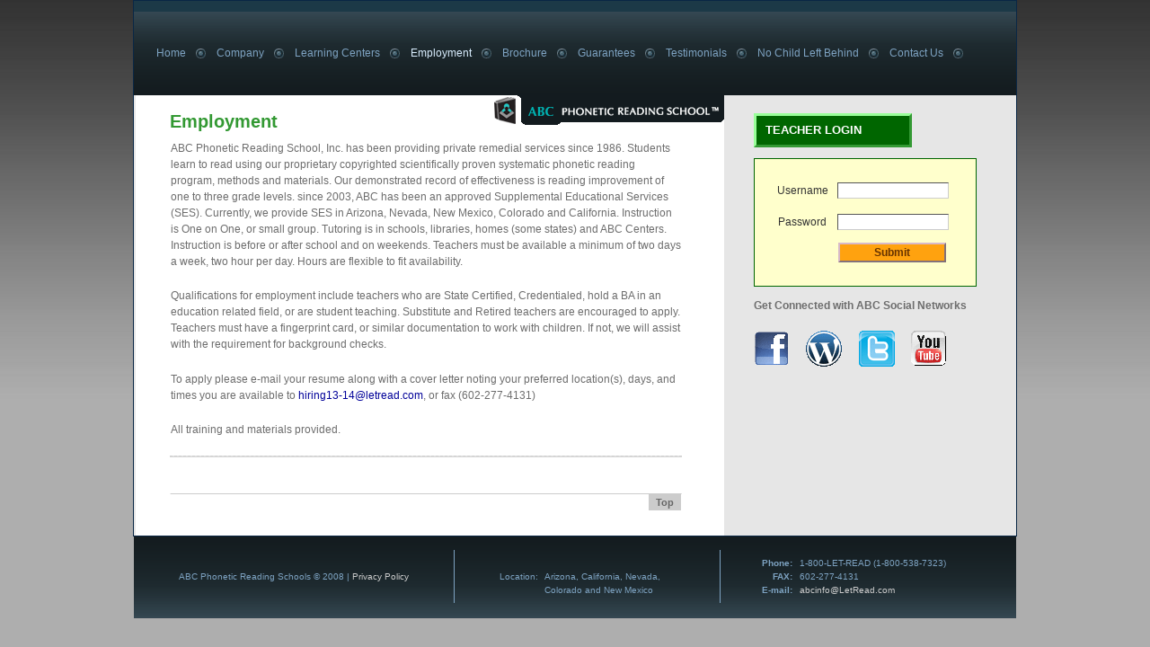

--- FILE ---
content_type: text/html; charset=UTF-8
request_url: http://letread.com/employment.php
body_size: 3418
content:
<!DOCTYPE html PUBLIC "-//W3C//DTD XHTML 1.0 Strict//EN" "http://www.w3.org/TR/xhtml1/DTD/xhtml1-strict.dtd">
<html xmlns="http://www.w3.org/1999/xhtml" lang="en">
<head>
  <meta http-equiv="Content-Type" content="text/html; charset=UTF-8" />
  <title>ABC Phonetic Reading School, Inc.  Since 1986</title>
  <meta name="description" content="Since 1986&#174;ABC Phonetic Reading Schools Nationwide provide Guaranteed Reading Solutions for all students. New Interactive Online Reading Program for pre-school children" />
  <meta name="keywords" content="Phonics, ABC Phonetic, Tutoring, Reading,Online Interactive Reading, Instruction, Remediation, Schools, letread, language, teach, teaching, teachers" />
  <meta name="Author" content="John. M. Cahal" />
  <meta name="Copyright" content="&#169; 1986 - 2008 ABC Phonetic Reading Schools" />
  <link rel="stylesheet" type="text/css" href="css/global.css" media="screen, projection" />
  <!--[if lt IE 7]>
    <link rel="stylesheet" type="text/css" href="css/ie.css" media="screen, projector" />
  <![endif]-->
  <script type="text/javascript" src="js/global.js"></script>
  <script type="text/javascript" src="js/swfobject.js"></script>
  <!--Google Analytics -->
  <script type="text/javascript">


  var _gaq = _gaq || [];
  _gaq.push(['_setAccount', 'UA-24571765-2']);
  _gaq.push(['_trackPageview']);


  (function() {
    var ga = document.createElement('script'); ga.type = 'text/javascript'; ga.async = true;
    ga.src = ('https:' == document.location.protocol ? 'https://ssl' : 'http://www') + '.google-analytics.com/ga.js';
    var s = document.getElementsByTagName('script')[0]; s.parentNode.insertBefore(ga, s);
  })();


</script>
</head>
<body class="content">
  <div id="container">
    <div id="header">

      <a href="index.php" title="ABC Phonetic Reading School" class="logo-small">ABC Phonetic Reading School</a>
	  
<!-- main nav -->

    <ul id="nav">
      <li><a href="index.php" title="Home">Home</a></li>
      <li><a href="company.php" title="Company">Company</a></li>
      <!-- <li><a href="student/login.php" title="Student Login">Student Login</a></li> -->
      <li><a href="learningcenters.php" title="Learning Centers">Learning Centers</a></li>
      <li class="selected"><a href="employment.php" title="Employment">Employment</a></li>
      <li><a href="endorsements.php" title="Brochure">Brochure</a></li>
      <li><a href="guarantees.php" title="Guarantees">Guarantees</a></li>
      <li><a href="company/testimonials.php" title="Testimonials">Testimonials</a></li>
      <li><a href="freeservices.php" title="No Child Left Behind">No Child Left Behind</a></li>
      <li><a href="info/register.php" title="Customer Info">Contact Us</a></li>
    </ul>
    </div>

<!-- body -->

    <div id="body" class="clearfix">

<!-- column content -->

      <div id="column-left">
	  
	    <h1>Employment</h1>
		
		<p>ABC Phonetic Reading School, Inc. has been providing private remedial services since 1986. Students learn to read using our proprietary copyrighted scientifically proven systematic phonetic reading program, methods and materials. Our demonstrated record of effectiveness is reading improvement of one to three grade levels. since 2003, ABC has been an approved Supplemental Educational Services (SES). Currently, we provide SES in Arizona, Nevada, New Mexico, Colorado and California. Instruction is One on One, or small group. Tutoring is in schools, libraries, homes (some states) and ABC Centers. Instruction is before or after school and on weekends. Teachers must be available a minimum of two days a week, two hour per day.  Hours are flexible to fit availability.</p>

		<p>Qualifications for employment include teachers who are State Certified, Credentialed, hold a BA in an education related field, or are student teaching. Substitute and Retired teachers are encouraged to apply. Teachers must have a fingerprint card, or similar documentation to work with children. If not, we will assist with the requirement for background checks.</p>

    <p>To apply please e-mail your resume along with a cover letter noting your preferred location(s), days, and times you are available to <a href="mailto:hiring13-14@letread.com" title="hiring13-14@letread.com">hiring13-14@letread.com</a>, or fax (602-277-4131)</p>

		<p>All training and materials provided.</p>
		
		<hr />
		
		<!-- <h1>PDF Download: <a href="http://www.adobe.com/go/EN_US-H-GET-READER" id="adobe-acrobat" title="Get Adobe Acrobat Reader"><img src="images/icon-get-acrobat.gif" width="61" height="22" alt="Button: Get Adobe Acrobat Reader" /></a></h1>          
		
		<h2>Employment/Job Materials:</h2> -->

        <!-- <p class="pdf">
          <a href="http://www.letread.com/content/teachers_job_description.pdf" title="Training Access and Job Description in Progress" target="_blank">Training Access and Job Description in Progress<span>9/27/08 : 30.8KB [PDF]</span></a>
        </p>

        <p class="pdf">
          <a href="http://www.letread.com/content/I-9_form_abc_verify.pdf" title="Employment Eligibility Verification &#8212; I-9 Form" target="_blank">Employment Eligibility Verification &#8212; I-9 Form<span>9/27/08 : 489KB [PDF]</span></a>
        </p> -->

       <!-- <p class="pdf">
          <a href="http://www.letread.com/content/abc_employment_application.pdf" title="Application for Employment ABC Phonetic Reading School, Inc." target="_blank">Application for Employment ABC Phonetic Reading School, Inc.<span>9/27/08 : 61.6KB [PDF]</span></a> -->
        </p>

        <!-- <p class="pdf">
          <a href="http://www.letread.com/content/arizona_a-4_withholding.pdf" title="Employee's Arizona Withholding Percentage Election &#8212; Form A-4 " target="_blank">Employee's Arizona Withholding Percentage Election &#8212; Form A-4<span>9/27/08 : 35.7KB [PDF]</span></a>
        </p>

        <p class="pdf">
          <a href="http://www.letread.com/content/federal_w-4_withholding.pdf" title="Federal Form W-4 (2005)" target="_blank">Federal Form W-4 (2005)<span>9/27/08 : 73.4KB [PDF]</span></a>
        </p>

        <p class="pdf">
          <a href="http://www.letread.com/content/georgia_employee_withholding.pdf" title="State of Georgia Employee's Withholding Allowance Certificate" target="_blank">State of Georgia Employee's Withholding Allowance Certificate<span>9/27/08 : 221KB [PDF]</span></a>
        </p>

        <p class="pdf">
          <a href="http://www.letread.com/content/teacher_ssp_questionnaire.pdf" title="Employment Questionnaire SSP" target="_blank">Employment Questionnaire SSP<span>9/27/08 : 14.8KB [PDF]</span></a>
        </p> -->
		  
		<p class="top">
		  <a href="#" title="Jump to top of page">Top</a>
		</p>
      </div>

<!-- column left nav -->

      <div id="column-right" class="clearfix">
        <h1 class="color3">TEACHER Login</h1>
		  <form name="member-login" action="login/index.php" method="post">
		    <fieldset class="clearfix">
		      <p><label for="username" class="label1">Username</label> <input name="username" type="text" id="username" /><br clear="all" /></p>
		      <p><label for="password">Password</label> <input name="password" type="password" id="password" /><br clear="all" /></p>
		      <p class="submit"><input type="submit" value="Submit" /></p>
		    </fieldset>
   		  </form>
		  
          <p><strong>Get Connected with ABC Social Networks</strong><a href="http://www.facebook.com/abcphoneticschool"><img src="images/Facebook.gif" alt="" width="40" height="40" /></a><a href="http://abcphoneticblog.com/"><img src="images/WordPressBlog.gif" alt="" width="40" height="40" /></a><a href="http://twitter.com/abcphonetic"><img src="images/Twitter.gif" alt="" width="40" height="40" /></a><a href="http://www.youtube.com/user/ABCPhoneticSchool"><img src="images/YouTube.gif" alt="" width="40" height="40" /></a></p>
		  <br />
		  
	    <!-- <h1>Login Questions?</h1>
		
		<br />
		
		<p><a href="student/register.php" class="register" title="Not a Student? Register Here"><strong>Not a Student? Register Here</strong></a></p>
		
		<br />
		
		<p><a href="student/forgot.php" class="forgot" title="I forgot my password"><strong>I forgot my password</strong></a></p> --> 
      </div> 

    </div>
  </div>

<!-- footer -->

  <div id="footer" class="clearfix">
    <div>ABC Phonetic Reading Schools &#169; 2008 | <a href="privacy.php" title="Privacy Policy">Privacy Policy</a></div>
    <div class="location"><span>Location:</span><span class="cities">Arizona, California, Nevada, Colorado and New Mexico</span></div>
    <dl class="remove-border clearfix">
      <dt>Phone:</dt>
      <dd>1-800-LET-READ (1-800-538-7323)</dd>
      <dt>FAX:</dt>
      <dd>602-277-4131</dd>
      <dt>E-mail:</dt>
      <dd><a href="mailto:abcinfo@LetRead.com" title="abcinfo@LetRead.com">abcinfo@LetRead.com</a></dd>
    </dl>
  </div>
</body>
</html>

--- FILE ---
content_type: text/css
request_url: http://letread.com/css/global.css
body_size: 5362
content:
/* =Reset
----------------------------------------------------------*/

a.positive:hover,button.positive:hover{background-color:#E6EFC2;border:.1em solid #C6D880;color:#529214;}
a.positive:active{background-color:#529214;border:.1em solid #529214;color:#fff;}
.negative{color:#d12f19;}
a.negative:hover,button.negative:hover{background:#fbe3e4;border:.1em solid #fbc2c4;}
a.negative:active{background-color:#d12f19;border:.1em solid #d12f19;color:#fff;}
.right{float:right;}
.hide{display:none;}
.reset-padding{padding:0;}
.reset{margin:0;padding:0;}
.container{width:950px;margin:0 auto;}
.column{float:left;margin-right:10px;}
.box{margin-bottom:1.5em;background:#eee;padding:1.5em;}
hr{background:#ddd;color:#ddd;clear:both;float:none;width:100%;height:.1em;border:none;margin:0 0 1.4em;}
hr.space{background:#fff;color:#fff;}
.clear,.container{display:block;}
.clear:after,.container:after{content:".";display:block;height:0;clear:both;visibility:hidden;}
* html .clear,* html .container{height:1%;}
html,body,div,span,object,iframe,h1,h2,h3,h4,h5,h6,p,blockquote,pre,a,abbr,acronym,address,code,del,dfn,em,img,q,dl,dt,dd,ol,ul,li,fieldset,form,label,legend,table,caption,tbody,tfoot,thead,tr,th,td{border:0;font-weight:inherit;font-style:inherit;font-size:100%;font-family:inherit;vertical-align:baseline;margin:0;padding:0;}
body{line-height:1.5;background:#fff;font-size:75%;color:#222;font-family:"Helvetica Neue", Helvetica, Arial, sans-serif;margin:1.5em 0;}
table{border-collapse:separate;border-spacing:0;margin-bottom:1.4em;}
caption,th,td{text-align:left;font-weight:400;}
blockquote:before,blockquote:after,q:before,q:after{content:"";}
blockquote,q{quotes:;}
a img{border:none;}
h1,h2,h3,h4,h5,h6{font-weight:400;color:#111;}
h1{font-size:3em;line-height:1;margin-bottom:.5em;}
h2{font-size:2em;margin-bottom:.75em;}
h3{font-size:1.5em;line-height:1;margin-bottom:1em;}
h4{font-size:1.2em;line-height:1.25;margin-bottom:1.25em;}
h5{font-size:1em;font-weight:700;margin-bottom:1.5em;}
h6{font-size:1em;font-weight:700;}
p.last{margin-bottom:0;}
p img{float:left;margin:1.5em 1.5em 1.5em 0;padding:0;}
a{color:#009;text-decoration:underline;}
blockquote{color:#666;font-style:italic;margin:1.5em;}
em,dfn{font-style:italic;background:#ffc;}
sup,sub{line-height:0;}
abbr,acronym{border-bottom:1px dotted #666;}
address{font-style:italic;margin:0 0 1.5em;}
pre,code{white-space:pre;margin:1.5em 0;}
tt{display:block;line-height:1.5;margin:1.5em 0;}
pre,code,tt{font:1em 'andale mono', 'lucida console', monospace;line-height:1.5;}
li ul,li ol{margin:0 1.5em;}
ul{list-style-type:circle;}
ol{list-style-type:decimal;}
dd{margin-left:1.5em;}
th{border-bottom:2px solid #ccc;font-weight:700;background:#eee;}
td{border-bottom:1px solid #ddd;}
th,td{padding:4px 10px 4px 5px;}
tr.even td{background:#eef;}
tfoot{font-style:italic;}
caption{background:#ffc;}
table .last{padding-right:0;}
.small{font-size:.8em;margin-bottom:1.875em;line-height:1.875em;}
.large{font-size:1.2em;line-height:2.5em;margin-bottom:1.25em;}
.highlight{background:#ff0;}
.added{background:#060;color:#fff;}
.removed{background:#900;color:#fff;}
.top{margin-top:0;padding-top:0;}
.bottom{margin-bottom:0;padding-bottom:0;}
.button{display:block;text-align:center;text-decoration:none;padding:4px 8px;}
.button:hover{text-decoration:underline;}
form{margin:0 auto;}
form p{text-align:left;margin:.5em 0;}
fieldset,fieldset#toolbar{border:0 none;margin:1em 0;padding:0 1em .5em;}
form #toolbar{border:0 none;}
legend{color:#036;background:transparent;font-size:1.1em;font-weight:700;margin:1em;padding:0 1.5em;}
legend.p{text-align:left;color:#333;font-size:1.2em;font-weight:400;margin:.5em 0;padding:0;}
label{float:left;text-align:right;width:30%;padding:0 1em;}
fieldset input,textarea,select{width:60%;border-top:#555 1px solid;border-left:#555 1px solid;border-bottom:#CCC 1px solid;border-right:#CCC 1px solid;color:#333;font-family:"Lucida Grande", Arial, Sans-Serif;font-size:100%;margin-bottom:.5em;padding:1px;}
fieldset div.group{width:60%;float:left;margin-bottom:.5em;padding:1px;}
fieldset div.group input{width:auto;margin-bottom:0;margin-left:0;border:0 none;}
fieldset div.group label{width:100%;text-align:left;margin:0 auto .5em 0;}
input:focus,textarea:focus{background:#f3f3f3;color:#000;}
.error,.notice,.success{margin-bottom:1em;border:2px solid #ddd;padding:.8em;}
.error{background:#FBE3E4;color:#D12F19;border-color:#FBC2C4;}
.notice{background:#FFF6BF;color:#817134;border-color:#FFD324;}
.success{background:#E6EFC2;color:#529214;border-color:#C6D880;}
.notice a{color:#817134;}
.center{float:none;margin:0 auto;}
.clear{clear:both;}
textarea{resize:none;}
form.custom{text-align:inherit;width:auto;}
form.custom fieldset{border:none;margin:0;padding:0;}
form.custom legend{border:none;font-size:1em;font-weight:400;margin:0;padding:0;}
form.custom label{float:none;text-align:inherit;width:auto;padding:0;}
form.custom fieldset input,form.custom fieldset textarea,form.custom fieldset select{border:none;text-align:inherit;width:auto;margin:0;padding:0;}
label.error{margin-bottom:0;padding:.1em .8em;}
input.error,select.error,textarea.error{margin-bottom:.5em;border-width:1px;padding:1px;}
div#errors ul li{float:left;list-style-type:none;width:25%;}
.positive,.success a{color:#529214;}
.left,.pull-1,.pull-2,.pull-3,.pull-4,.pull-5,.pull-5{float:left;}
.reset-margin,h1 img,h2 img,h3 img,h4 img,h5 img,h6 img{margin:0;}
.align-justify,p.justify{text-align:justify;}
.align-left,p.left{text-align:left;}
.align-center,p.center{text-align:center;}
.align-right,p.right{text-align:right;}
p,img,dl{margin:0 0 1.5em;}
a:focus,a:hover,.loud{color:#000;}
strong,dfn,dl dt,fieldset .required{font-weight:700;}
del,.quiet{color:#666;}
.error a,div#errors h3{color:#D12F19;}

/* =Global
----------------------------------------------------------*/

body {
  background: #aeaeae url(../images/bg.jpg) repeat-x 0 0;
  color: #6d6d6d;
  font-family: "Lucida Grande", Arial, Helvetica, sans-serif;
  font-size: 77%;
  margin: 0;
  padding: 0;
  text-align: center;
}

a {
  cursor: pointer;
  outline: none;
  text-decoration: none;
}

a:hover {
  text-decoration: underline;
}

a img {
  border: none;
}

img {
  float: none;
  margin: 0;
}

sup {
  /* color: #712a82; */
  font-weight: bold;
  font-size: 1em;
  *font-size: 2em;
  _font-size: 1em;
  display: inline-block; /* this allows the sup to sit behind the main flyout nav rather using position relative */
  line-height: 10px;
  vertical-align: text-top;
  *zoom: 1.3;
  _zoom:;
}

/* firefox fix */

html>body sup {
  font-size: .8em;
}

/* safari fix */

body:last-child:not(:root:root) sup {
  font-size: .7em;
}

.remove-border {
  border: none !important;
}

.padding-left {
  padding-left: 0;
}

.padding-right {
  padding-right: 0;
}

h1 {
  color: #393;
  font-size: 160%;
  font-weight: bold;
  position: relative;
  text-transform: uppercase;
}

h2 {
  color: #639;
  font-size: 120%;
  font-weight: bold;
  position: relative;
}

h3 {
  color: #666;
  font-size: 110%;
  font-weight: bold;
  margin-bottom: 5px;
}

/* =Clear-Float
----------------------------------------------------------*/

.clearfix:after {
  content: ".";
  display: block;
  clear: both;
  visibility: hidden;
  line-height: 0;
  height: 0;
}

.clearfix {
    display: inline-block;
}

html[xmlns] .clearfix {
    display: block;
}

* html .clearfix {
    height: 1%;
}

em {
  background-color: transparent;
}

/* =Container
----------------------------------------------------------*/

#container {
  border: 1px solid #0a2745;
}

#container, #footer {
  float: none;
  margin: 0 auto;
  position: relative;
  text-align: left;
  width: 982px;
}

/* =Header
----------------------------------------------------------*/

#header {
  border-top: 12px solid #1c3947;
  background: #131b1f url(../images/img-nav-bg.gif) repeat-x 0 0;
  position: relative;
}

#header .logo-small {
  background: transparent url(../images/abclogo-small.gif) no-repeat 0 0;
  display: block;
  height: 33px;
  left: 361px;
  position: absolute;
  text-indent: -9999em;
  top: 93px;
  _top: 105px;
  width: 296px;
}

#header .logo-small:hover {
  background: transparent url(../images/abclogo-small.gif) no-repeat 0 -33px;
}

/* =Nav-Main
----------------------------------------------------------*/

#nav {
  height: 54px;
  line-height: normal;
  list-style: none;
  margin: 39px 0 0 13px;
  *margin: 39px -25px 0 25px;
  padding:0;
  width:100%;
}

#nav li {
  float: left;
  display: inline;
  margin: 0;
  padding: 0;
}

#nav a {
  background: transparent url(../images/img-nav-bullet.gif) no-repeat 100% 50%;
  color: #7ea3c2;
  display: block;
  padding: 0 22px 0 12px;
  text-decoration: none;
}

#nav a:hover, #nav .selected a {
  color: #daeeff !important;
}

#nav li.remove-bg a {
  background: none;
}

/* =Flash-Header-Splash
----------------------------------------------------------*/

#flash {
  background: #369 url(../images/img-header-bg2.jpg) no-repeat 0 0;
  height: 446px;
  width: 982px;	
}

#flash-movie-container {
  background: transparent url(../images/img-big.jpg) no-repeat 0 100%;
  float: left;
  height: 446px;
  width: 514px;
}

#flash-header-movie {
  background: #369 url(../images/img-header-bg-repeat.jpg) repeat-x 0 100%;
  padding-left: 40px;
  [;
    padding-left: 20px;
  ;]
  *padding-left: 40px;
  height: 446px;
}

#flash-header-movie  { padding-left: 20px\9;
  *padding-left: 40px; }

#flash-header {
 /* background: #369 url(../images/img-header-bg.jpg) no-repeat 0 0; */
 float: left;
  height: 210px;
  margin: 0 0 0 5px;
  _margin: 0 0 0 0;
  position: relative;
  text-align: left;
  width: 458px;
}

/* #flash-header a {
  background: transparent url(../images/abclogo.gif) no-repeat 0 0;
  font-size: 200%;
  height: 75px;
  left: 0;
  line-height: 130%;
  padding: 0 0 0 95px;
  position: absolute;
  text-decoration: none;
  top: 77px;
  width: 205px;
}

#flash-header a:hover {
  background: transparent url(../images/abclogo-on.gif) no-repeat 0 0;
  color: #ffc;
} */

#flash-header a, #flash-header p {
  color: #fff;
}

#flash-header div {
  height: 210px;
}

#flash-header p.slogan, #flash-header p.blurb {
  left: 0;
  position: relative;
}

#flash p.slogan {
  /* background-color: #151e24;
  border-bottom: 5px solid #12191d; */
  color: #fff;
  font-size: 170%;
  height: 37px;
  left: 0;
  margin: 90px 0 0 585px;
  _margin-top: 105px;
  padding: 13px 0 0 30px;
  position: absolute;
  top: 235px;
  width: 190px;
}

#flash p.blurb {
  color: #87a3b6;
  font-size: 90%;
  left: 0;
  margin: 185px 0 0 585px;
  top: 220px;
  position: absolute;
  width: 375px;
}

#flash p span {
  color: #87a3b6;
}

/* =Body
----------------------------------------------------------*/

#body {
  background: #e6e6e6 url(../images/img-body-bg.gif) repeat-y 100% 0;
  border-top: none;
  padding: 0 0 7px;
}

/* =Content-Area
----------------------------------------------------------*/

#content-area {
  padding: 0 9px 0 24px;
}

/* =Body
----------------------------------------------------------*/

#column-left {
  width: 570px;
}

#column-right, #column-left {
  padding: 20px 40px;
}

#column-right, #column-left, .callout-left, .callout-right {
  float: left;
}

#column-right, .callout-left, .callout-right {
  width: 245px;
}

.callout-left {
  margin-right: 80px;
}

.callout-left img {
  border: 1px solid #999;
  float: none;
}

.callout-left p p, .callout-right p p {
  border: 1px solid #900;
  margin: 0 !important;
  padding: 0;
}

#column-right h1, .callout-left h1, .callout-right h1 {
  background-color: #999;
  border:3px solid;
  border-color:#ccc #666 #666 #ccc;
  color: #fff;
  font-size: 105%;
  margin-bottom: 10px;
  padding: 10px;
  width: 150px;
}

#column-right .color3 {
  background-color: #060;
  border-color:#9f9 #393 #393 #9f9;
}

#column-right .color4 {
  background-color: #900;
  border-color:#f99 #933 #933 #f99;
  margin-bottom: 25px;
}

#column-right ul {
  list-style: none;
  margin-bottom: 10px;
  padding-left: 15px;
}

#column-right ul li a {
  background: transparent url(../images/img-small-arrow.gif) no-repeat 0 50%;
  color: #369;
  padding-left: 10px;
}

#column-right ul li a:hover {
  background: transparent url(../images/img-small-arrow-on.gif) no-repeat 0 50%;
  color: #039;
}

#column-right form {
  margin-bottom: 10px;
}

#column-left .color1 {
  background-color: #600;
  border-color:#f99 #933 #933 #f99;
}

#column-left .color2 {
  background-color: #036;
  border-color:#9cf #369 #369 #9cf;
}

.learn-more {
  background: #333 url(../images/img-plus.gif) no-repeat 8px 50%;
  color: #fff;
  font-size: 90%;
  padding: 5px 10px 5px 20px;
  position: relative;
  text-decoration: none !important;
}

.learn-more:hover {
  background: #333 url(../images/img-plus-on.gif) no-repeat 8px 50%;
  color: #ffc;
}

#column-left .link-style1 {
  color: #036;
  text-decoration: underline;
}

#column-left .link-style1:hover {
  color: #369;
  text-decoration: none;
}

.callout-right hr {
  border: none;
  border-top: 1px solid #ccc;
  margin-top: 20px;
}

#column-left .read-more {
  background: transparent url(../images/img-ball-arrow.gif) no-repeat 0 50%;
  color: #369;
  padding: 5px;
  padding-left: 25px;
  text-decoration: none;
}

#column-left .read-more:hover {
  background: transparent url(../images/img-ball-arrow-on.gif) no-repeat 0 50%;
  color: #1d3c6c;
}

#column-left a:hover {
  color: #039;
}

#column-left hr {
  border: 0;
  border-top: 1px dashed #ccc;
  margin-bottom: 20px;
}

#column-left ul {
  margin-left: 30px;
}

#column-left li {
  color: #039;
  list-style-type: disc;
}

#column-left li span {
  color: #6d6d6d;
}

#column-left p {
  border: 1px solid #fff;
}

#column-left cite {
  display: block;
  font-size: 80%;
  font-style: normal;
}

#column-left cite strong {
  font-size: 110%;
}

#column-left .top {
  border-top: 1px solid #ccc;
  margin-bottom: 0;
  text-align: right;
}

#column-left .top a {
  background: #ccc;
  color: #666;
  font-weight: bold;
  font-size: 90%;
  padding: 3px 8px;
  text-decoration: none;
}

#column-left .top a:hover {
  color: #fff;
}

#column-left p img, .center {
  display: block;
  float: none;
  margin: 0 auto !important;
}

#column-left p.center {
  padding: 20px 0;
}

#column-left p img {
  border: 1px solid #ccc;
  padding: 4px;
}

#column-left blockquote {
  background-color: #eaf7fe;
  border: 1px solid #69c;
  padding: 5px;
  font-style: normal;
}

#column-left blockquote.color1 {
  background-color: #feeaea;
  border: 1px solid #966;
}

#column-left blockquote.color2 {
  background-color: #ebfeea;
  border: 1px solid #696;
}

#column-left blockquote.color3 {
  background-color: #fefeea;
  border: 1px solid #996;
}

#column-left blockquote cite {
  display: block;
  font-size: 90%;
  font-weight: bold;
  text-align: right;
}

#column-left h1 {
  text-transform: none;
}

#column-left h2 {
  margin-bottom: 5px;
  border-bottom: 1px solid #ccc;
}

/* =PDF
----------------------------------------------------------*/

#column-left #pdf, #column-left .pdf {
  padding-top: 8px;
}

#column-left #pdf a, #column-left .pdf a {
  background: transparent url(../images/icon-pdf.gif) no-repeat 0 50%;
  display: block;
  padding-left: 35px;
  position: relative;
}

#column-left #pdf a, #column-left .pdf a {
  margin-bottom: 12px;
}

#column-left #pdf a span, #column-left .pdf a span {
  color: #6d6d6d;
  display: block;
}

#column-left #adobe-acrobat, #column-left .adobe-acrobat, #column-left .adobe-shockwave {
  display: block;
  line-height: 0;
  position: absolute;
  right: 0;
  _right: 41px;
  top: 0;
}

#column-left .adobe-shockwave {
  right: 80px;
  _right: 120px;
}

/* =Footer
----------------------------------------------------------*/

#footer {
  background: transparent url(../images/img-footer-bg.gif) repeat-x 0 0;
  color: #7ea3c2;
  font-size: 10px;
  height: 91px;
}

#footer a {
  color: #ccc;
}

#footer div, #footer dl {
  border: 1px solid #7ea3c2;
  border-top: none;
  border-bottom: none;
  border-left: none;
  float: left;
  height: 37px;
  margin: 15px 0 0 50px;
  _margin-left: 40px;
  padding-right: 50px;
  _padding-right: 40px;
}

#footer div {
  padding-top: 22px;
}

#footer div.location {
  margin-right: -10px;
  text-align: center;
  width: 195px;
}

#footer div.location span {
  float: left;
  text-align: left;
  width: 10px;
  margin-right: -10px;
}

#footer div.location .cities {
  padding-left: 50px;
  _padding-left: 15px;
  width: 150px;
}

#footer dl {
  margin-top: 22px;
  margin-right: -20px;
  width: 250px;
}

#footer dt {
  float: left;
  margin-right: 8px;
  text-align: right;
  width: 40px;
}

/* =Form
----------------------------------------------------------*/

#column-left form {
  margin: 20px 0 !important;
  padding-bottom: 20px;
  *padding-bottom: 0;
}
 
fieldset {
  background: #ffc;
  border: 1px solid #060;
  padding-top: 20px;
  padding-bottom: 20px;
  width: 18em;
}

#column-left form fieldset p {
  border: 0 !important;
}

legend {
  background: #999;
  border: 1px solid #666;
  color: #fff;
  padding: 2px 6px;
}

label {
  color: #333;
  display: block;
  float: left;
  padding-bottom: 10px;
  *padding-bottom: 15px;
  text-align: right;
  width: 55px !important;
}

.label1 {
  _margin-right: -3px;
}

input {
  border: 1px solid #060;
  color: #781351;
  float: left;
  width: 120px !important;
}

#column-left form .agree, #column-left form .disagree, .submit input {
  font-weight: bold;
  font-size: 110%;
  padding: 2px 0;
  text-align: center;
}

.submit input {
  background: #ffa20f;
  border: 2px outset #d7b9c9;
  color: #630;
  font-size: 100%;
  margin-top: -2px;
  margin-left: 81px;
  width: 100px;
}

#column-left form .agree {
  background: #ffa20f;
  border: 2px outset #d7b9c9;
  color: #630;
  margin-left: 150px;
  margin-right: 15px;
  width: 75px;
}

#column-left form .disagree {
  background: #ccc;
  border: 2px outset #999;
  color: #666;
  width: 75px;
}

#column-left #register, #column-left #register fieldset {
  width: 530px;
}

#column-left #register, #column-left #register fieldset hr {
  margin-bottom: 5px;
}

#column-left #register fieldset p label, #column-left #register fieldset p input, #column-left #register fieldset p select {
  width: 200px !important;
}

#column-left #register #legal {
  font-size: 80%;
  padding-left: 10px;
}

#column-left #register #legal h2 {
  font-size: 120%;
}

#column-left #register ol {
  margin-left: 30px;
}

#column-left #register .submit {
  padding-left: 145px;
}

#column-left #register fieldset p span input {
  border: 0;
  float: none;
  margin-top: 10px;
  margin-left: 10px;
  margin-right: 10px;
  vertical-align: middle;
  width: 15px !important;  
}

#column-left #forgot .submit {
  _margin-left: -3px;
}

#column-left .video {
  background: transparent url(../images/icon-video.gif) no-repeat 0 0;
  padding: 10px 0 10px 45px;
}

/* =Column-Right
----------------------------------------------------------*/

.register {
  background: transparent url(../images/icon-student.gif) no-repeat 5px 0;
}

.forgot {
  background: transparent url(../images/icon-forgot.gif) no-repeat 10px 0;
}

.login {
  background: transparent url(../images/icon-login.gif) no-repeat 0 0;
}

.register, .forgot, .login {
  padding: 10px 0 10px 40px;
}

.forgot, .register {
  padding-left: 50px;
}

.login {
  padding-bottom: 15px;
  padding-left: 50px;
}

/* =vCard
----------------------------------------------------------*/

.vcard {
  border-top: 1px solid #ccc;
  margin-bottom: 10px;
  padding-top: 10px;
}

.vcard .locality, .vcard .region, .vcard .postal-code {
  font-style: normal;
}

.vcard address {
  border-top: 1px dashed #ccc;
  margin: 0;
  padding-top: 10px;
}

.vcard .tel {
  display: block;
  margin-bottom: 10px;
}

.vcard .remove {
  border: 0;
  padding-top: 0;
}

/* =Outline
----------------------------------------------------------*/

#column-left ol {
  margin-left: 30px;
}

#column-left ol li {
  font-weight: bold;
  list-style-type: decimal;
}

#column-left ol li span {
  font-weight: normal;
}

#column-left .image-map img {
  float: left;
  margin: 0 0 5px 26px !important;
  _margin: 0 0 20px 14px !important;
}

.testimonial-parent, .testimonial-teacher, .testimonial-child {
  display: block;
  margin-top: 5px;
  padding: 10px;
  padding-left: 60px;
}

.testimonial-parent {
  background: transparent url(../images/icon-parent.gif) no-repeat 0 0;
}

.testimonial-child {
  background: transparent url(../images/icon-child.gif) no-repeat 0 0;
  padding-bottom: 15px;
}

.testimonial-teacher {
  background: transparent url(../images/icon-teacher.gif) no-repeat 0 50%;
}

.testimonials-photo {
  float: left;
  padding: 15px 10px 0 5px;
}

.student .frame1, .student .frame2{
  background-color: #e6e6e6;
  float: none;
  margin-left: 200px;
  padding: 10px;
  position: absolute;
  top: 0;
  z-index: 1;
}

.student #lessons {
  position: relative;
}

.student .frame1 {
  top: 100px;
}

.student .frame2 {
  top: 780px;
}

.tabs {
	float:left;
	width:100%;
	font-size:93%;
	line-height:normal;
	overflow:hidden;
	}

.tabs ul {
	margin:0;
	padding:10px 10px 0 0px;
	list-style:none;
	
	}

.tabs li {
	display:inline;
	margin:0;
	padding:0;
	}

.tabs a {
	float:left;
	background:url(../images/left.gif) no-repeat left top;
	color: #fff !important;
	margin:0;
	padding:0 0 0 6px;
	text-decoration:none;
	}

.tabs a span {
	float:left;
	font-weight: bold;
	display:block;
	background:url(../images/right.gif) no-repeat right top;
	padding:6px 15px 4px 6px;
	margin-right:2px;
	color:#FFF !important;
	}

/* Commented Backslash Hack hides rule from IE5-Mac \*/
.tabs a span {float:none;}

/* End IE5-Mac hack */
.tabs a:hover span {
	}

.tabs a:hover {
	background-position:0% -42px;
	}

.tabs a:hover span {
	background-position:100% -42px;
	}

.interactive {
  background: #fff;
}

.interactive img {
  float: none;
  margin: 0 auto;
}

--- FILE ---
content_type: application/javascript
request_url: http://letread.com/js/global.js
body_size: 564
content:

/* =Specific-Browser-Selection
--------------------------------------------------------------*/

var css_browser_selector = function() {
  var 
    ua=navigator.userAgent.toLowerCase(),
    is=function(t){ return ua.indexOf(t) != -1; },
    h=document.getElementsByTagName('html')[0],
    b=(!(/opera|webtv/i.test(ua))&&/msie (\d)/.test(ua))?('ie ie'+RegExp.$1):is('gecko/')? 'gecko':is('opera/9')?'opera opera9':/opera (\d)/.test(ua)?'opera opera'+RegExp.$1:is('konqueror')?'konqueror':is('applewebkit/')?'webkit safari':is('mozilla/')?'gecko':'',
    os=(is('x11')||is('linux'))?' linux':is('mac')?' mac':is('win')?' win':'';
  var c=b+os+' js';
  h.className += h.className?' '+c:c;
}();

/* =External-Window
--------------------------------------------------------------*/
function outLinks(){
var d = document.links; var j = "javascript:"; var b = "_blank";
for (var i = 0; i < (d.length); i++)
if (d[i].protocol != j && d[i].hostname != document.domain)
d[i].target = b;
}
window.onload = function() { outLinks(); }